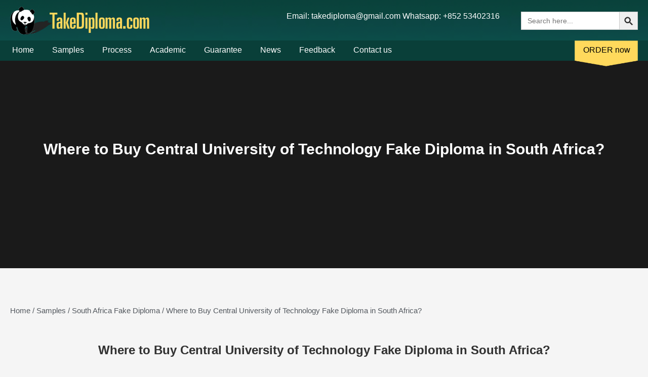

--- FILE ---
content_type: text/html; charset=UTF-8
request_url: https://www.takediploma.com/project/central-university-of-technology-fake-diploma-in-south-africa/
body_size: 8938
content:
<!DOCTYPE html>
<html>
	<head>
		<meta charset="utf-8">
		<meta http-equiv="X-UA-Compatible" content="IE=edge,chrome=1">
		<title>Where to buy Central University of Technology fake diploma</title>
		


	<style>img:is([sizes="auto" i], [sizes^="auto," i]) { contain-intrinsic-size: 3000px 1500px }</style>
	
		<!-- All in One SEO 4.8.9 - aioseo.com -->
	<meta name="description" content="Where to buy Central University of Technology fake diploma, fake Central University of Technology degree for sale, Central University of Technology fake cert" />
	<meta name="robots" content="max-image-preview:large" />
	<meta name="author" content="admin"/>
	<link rel="canonical" href="https://www.takediploma.com/project/central-university-of-technology-fake-diploma-in-south-africa/" />
	<meta name="generator" content="All in One SEO (AIOSEO) 4.8.9" />
		<meta property="og:locale" content="zh_CN" />
		<meta property="og:site_name" content="Buy Fake Diploma, Buy Fake Degree, Buy Fake Certificate, Fake Transcript, Buy Degrees, Buy Diplomas - Trustable and Excellent Designer to Help You Get Fake Degree Certificates. Best Place to Buy Fake Diplomas, Fake University Degree and Fake Transcript." />
		<meta property="og:type" content="article" />
		<meta property="og:title" content="Where to buy Central University of Technology fake diploma" />
		<meta property="og:description" content="Where to buy Central University of Technology fake diploma, fake Central University of Technology degree for sale, Central University of Technology fake cert" />
		<meta property="og:url" content="https://www.takediploma.com/project/central-university-of-technology-fake-diploma-in-south-africa/" />
		<meta property="article:published_time" content="2022-05-20T06:15:42+00:00" />
		<meta property="article:modified_time" content="2023-04-11T10:28:32+00:00" />
		<meta name="twitter:card" content="summary" />
		<meta name="twitter:title" content="Where to buy Central University of Technology fake diploma" />
		<meta name="twitter:description" content="Where to buy Central University of Technology fake diploma, fake Central University of Technology degree for sale, Central University of Technology fake cert" />
		<script type="application/ld+json" class="aioseo-schema">
			{"@context":"https:\/\/schema.org","@graph":[{"@type":"BreadcrumbList","@id":"https:\/\/www.takediploma.com\/project\/central-university-of-technology-fake-diploma-in-south-africa\/#breadcrumblist","itemListElement":[{"@type":"ListItem","@id":"https:\/\/www.takediploma.com#listItem","position":1,"name":"\u4e3b\u9801","item":"https:\/\/www.takediploma.com","nextItem":{"@type":"ListItem","@id":"https:\/\/www.takediploma.com\/project\/#listItem","name":"Sample"}},{"@type":"ListItem","@id":"https:\/\/www.takediploma.com\/project\/#listItem","position":2,"name":"Sample","item":"https:\/\/www.takediploma.com\/project\/","nextItem":{"@type":"ListItem","@id":"https:\/\/www.takediploma.com\/project-category\/south-africa\/#listItem","name":"South Africa"},"previousItem":{"@type":"ListItem","@id":"https:\/\/www.takediploma.com#listItem","name":"\u4e3b\u9801"}},{"@type":"ListItem","@id":"https:\/\/www.takediploma.com\/project-category\/south-africa\/#listItem","position":3,"name":"South Africa","item":"https:\/\/www.takediploma.com\/project-category\/south-africa\/","nextItem":{"@type":"ListItem","@id":"https:\/\/www.takediploma.com\/project\/central-university-of-technology-fake-diploma-in-south-africa\/#listItem","name":"Where to Buy Central University of Technology Fake Diploma in South Africa?"},"previousItem":{"@type":"ListItem","@id":"https:\/\/www.takediploma.com\/project\/#listItem","name":"Sample"}},{"@type":"ListItem","@id":"https:\/\/www.takediploma.com\/project\/central-university-of-technology-fake-diploma-in-south-africa\/#listItem","position":4,"name":"Where to Buy Central University of Technology Fake Diploma in South Africa?","previousItem":{"@type":"ListItem","@id":"https:\/\/www.takediploma.com\/project-category\/south-africa\/#listItem","name":"South Africa"}}]},{"@type":"Organization","@id":"https:\/\/www.takediploma.com\/#organization","name":"fakediplome","description":"Trustable and Excellent Designer to Help You Get Fake Degree Certificates. Best Place to Buy Fake Diplomas, Fake University Degree and Fake Transcript.","url":"https:\/\/www.takediploma.com\/"},{"@type":"Person","@id":"https:\/\/www.takediploma.com\/author\/admin\/#author","url":"https:\/\/www.takediploma.com\/author\/admin\/","name":"admin","image":{"@type":"ImageObject","@id":"https:\/\/www.takediploma.com\/project\/central-university-of-technology-fake-diploma-in-south-africa\/#authorImage","url":"https:\/\/secure.gravatar.com\/avatar\/5edfa2692bdacc5e6ee805c626c50cb44cebb065f092d9a1067d89f74dacd326?s=96&d=mm&r=g","width":96,"height":96,"caption":"admin"}},{"@type":"WebPage","@id":"https:\/\/www.takediploma.com\/project\/central-university-of-technology-fake-diploma-in-south-africa\/#webpage","url":"https:\/\/www.takediploma.com\/project\/central-university-of-technology-fake-diploma-in-south-africa\/","name":"Where to buy Central University of Technology fake diploma","description":"Where to buy Central University of Technology fake diploma, fake Central University of Technology degree for sale, Central University of Technology fake cert","inLanguage":"zh-CN","isPartOf":{"@id":"https:\/\/www.takediploma.com\/#website"},"breadcrumb":{"@id":"https:\/\/www.takediploma.com\/project\/central-university-of-technology-fake-diploma-in-south-africa\/#breadcrumblist"},"author":{"@id":"https:\/\/www.takediploma.com\/author\/admin\/#author"},"creator":{"@id":"https:\/\/www.takediploma.com\/author\/admin\/#author"},"image":{"@type":"ImageObject","url":"https:\/\/www.takediploma.com\/wp-content\/uploads\/2022\/05\/Central-University-of-Technology-degree-1.jpg","@id":"https:\/\/www.takediploma.com\/project\/central-university-of-technology-fake-diploma-in-south-africa\/#mainImage","width":700,"height":525,"caption":"Central University of Technology fake diploma"},"primaryImageOfPage":{"@id":"https:\/\/www.takediploma.com\/project\/central-university-of-technology-fake-diploma-in-south-africa\/#mainImage"},"datePublished":"2022-05-20T06:15:42+00:00","dateModified":"2023-04-11T10:28:32+00:00"},{"@type":"WebSite","@id":"https:\/\/www.takediploma.com\/#website","url":"https:\/\/www.takediploma.com\/","name":"Buy Fake Diploma, Buy Fake Degree, Buy Fake Certificate, Fake Transcript, Buy Degrees, Buy Diplomas","description":"Trustable and Excellent Designer to Help You Get Fake Degree Certificates. Best Place to Buy Fake Diplomas, Fake University Degree and Fake Transcript.","inLanguage":"zh-CN","publisher":{"@id":"https:\/\/www.takediploma.com\/#organization"}}]}
		</script>
		<!-- All in One SEO -->

		<!-- This site uses the Google Analytics by MonsterInsights plugin v9.9.0 - Using Analytics tracking - https://www.monsterinsights.com/ -->
		<!-- Note: MonsterInsights is not currently configured on this site. The site owner needs to authenticate with Google Analytics in the MonsterInsights settings panel. -->
					<!-- No tracking code set -->
				<!-- / Google Analytics by MonsterInsights -->
		<style id='classic-theme-styles-inline-css' type='text/css'>
/*! This file is auto-generated */
.wp-block-button__link{color:#fff;background-color:#32373c;border-radius:9999px;box-shadow:none;text-decoration:none;padding:calc(.667em + 2px) calc(1.333em + 2px);font-size:1.125em}.wp-block-file__button{background:#32373c;color:#fff;text-decoration:none}
</style>
<style id='global-styles-inline-css' type='text/css'>
:root{--wp--preset--aspect-ratio--square: 1;--wp--preset--aspect-ratio--4-3: 4/3;--wp--preset--aspect-ratio--3-4: 3/4;--wp--preset--aspect-ratio--3-2: 3/2;--wp--preset--aspect-ratio--2-3: 2/3;--wp--preset--aspect-ratio--16-9: 16/9;--wp--preset--aspect-ratio--9-16: 9/16;--wp--preset--color--black: #000000;--wp--preset--color--cyan-bluish-gray: #abb8c3;--wp--preset--color--white: #ffffff;--wp--preset--color--pale-pink: #f78da7;--wp--preset--color--vivid-red: #cf2e2e;--wp--preset--color--luminous-vivid-orange: #ff6900;--wp--preset--color--luminous-vivid-amber: #fcb900;--wp--preset--color--light-green-cyan: #7bdcb5;--wp--preset--color--vivid-green-cyan: #00d084;--wp--preset--color--pale-cyan-blue: #8ed1fc;--wp--preset--color--vivid-cyan-blue: #0693e3;--wp--preset--color--vivid-purple: #9b51e0;--wp--preset--gradient--vivid-cyan-blue-to-vivid-purple: linear-gradient(135deg,rgba(6,147,227,1) 0%,rgb(155,81,224) 100%);--wp--preset--gradient--light-green-cyan-to-vivid-green-cyan: linear-gradient(135deg,rgb(122,220,180) 0%,rgb(0,208,130) 100%);--wp--preset--gradient--luminous-vivid-amber-to-luminous-vivid-orange: linear-gradient(135deg,rgba(252,185,0,1) 0%,rgba(255,105,0,1) 100%);--wp--preset--gradient--luminous-vivid-orange-to-vivid-red: linear-gradient(135deg,rgba(255,105,0,1) 0%,rgb(207,46,46) 100%);--wp--preset--gradient--very-light-gray-to-cyan-bluish-gray: linear-gradient(135deg,rgb(238,238,238) 0%,rgb(169,184,195) 100%);--wp--preset--gradient--cool-to-warm-spectrum: linear-gradient(135deg,rgb(74,234,220) 0%,rgb(151,120,209) 20%,rgb(207,42,186) 40%,rgb(238,44,130) 60%,rgb(251,105,98) 80%,rgb(254,248,76) 100%);--wp--preset--gradient--blush-light-purple: linear-gradient(135deg,rgb(255,206,236) 0%,rgb(152,150,240) 100%);--wp--preset--gradient--blush-bordeaux: linear-gradient(135deg,rgb(254,205,165) 0%,rgb(254,45,45) 50%,rgb(107,0,62) 100%);--wp--preset--gradient--luminous-dusk: linear-gradient(135deg,rgb(255,203,112) 0%,rgb(199,81,192) 50%,rgb(65,88,208) 100%);--wp--preset--gradient--pale-ocean: linear-gradient(135deg,rgb(255,245,203) 0%,rgb(182,227,212) 50%,rgb(51,167,181) 100%);--wp--preset--gradient--electric-grass: linear-gradient(135deg,rgb(202,248,128) 0%,rgb(113,206,126) 100%);--wp--preset--gradient--midnight: linear-gradient(135deg,rgb(2,3,129) 0%,rgb(40,116,252) 100%);--wp--preset--font-size--small: 13px;--wp--preset--font-size--medium: 20px;--wp--preset--font-size--large: 36px;--wp--preset--font-size--x-large: 42px;--wp--preset--spacing--20: 0.44rem;--wp--preset--spacing--30: 0.67rem;--wp--preset--spacing--40: 1rem;--wp--preset--spacing--50: 1.5rem;--wp--preset--spacing--60: 2.25rem;--wp--preset--spacing--70: 3.38rem;--wp--preset--spacing--80: 5.06rem;--wp--preset--shadow--natural: 6px 6px 9px rgba(0, 0, 0, 0.2);--wp--preset--shadow--deep: 12px 12px 50px rgba(0, 0, 0, 0.4);--wp--preset--shadow--sharp: 6px 6px 0px rgba(0, 0, 0, 0.2);--wp--preset--shadow--outlined: 6px 6px 0px -3px rgba(255, 255, 255, 1), 6px 6px rgba(0, 0, 0, 1);--wp--preset--shadow--crisp: 6px 6px 0px rgba(0, 0, 0, 1);}:where(.is-layout-flex){gap: 0.5em;}:where(.is-layout-grid){gap: 0.5em;}body .is-layout-flex{display: flex;}.is-layout-flex{flex-wrap: wrap;align-items: center;}.is-layout-flex > :is(*, div){margin: 0;}body .is-layout-grid{display: grid;}.is-layout-grid > :is(*, div){margin: 0;}:where(.wp-block-columns.is-layout-flex){gap: 2em;}:where(.wp-block-columns.is-layout-grid){gap: 2em;}:where(.wp-block-post-template.is-layout-flex){gap: 1.25em;}:where(.wp-block-post-template.is-layout-grid){gap: 1.25em;}.has-black-color{color: var(--wp--preset--color--black) !important;}.has-cyan-bluish-gray-color{color: var(--wp--preset--color--cyan-bluish-gray) !important;}.has-white-color{color: var(--wp--preset--color--white) !important;}.has-pale-pink-color{color: var(--wp--preset--color--pale-pink) !important;}.has-vivid-red-color{color: var(--wp--preset--color--vivid-red) !important;}.has-luminous-vivid-orange-color{color: var(--wp--preset--color--luminous-vivid-orange) !important;}.has-luminous-vivid-amber-color{color: var(--wp--preset--color--luminous-vivid-amber) !important;}.has-light-green-cyan-color{color: var(--wp--preset--color--light-green-cyan) !important;}.has-vivid-green-cyan-color{color: var(--wp--preset--color--vivid-green-cyan) !important;}.has-pale-cyan-blue-color{color: var(--wp--preset--color--pale-cyan-blue) !important;}.has-vivid-cyan-blue-color{color: var(--wp--preset--color--vivid-cyan-blue) !important;}.has-vivid-purple-color{color: var(--wp--preset--color--vivid-purple) !important;}.has-black-background-color{background-color: var(--wp--preset--color--black) !important;}.has-cyan-bluish-gray-background-color{background-color: var(--wp--preset--color--cyan-bluish-gray) !important;}.has-white-background-color{background-color: var(--wp--preset--color--white) !important;}.has-pale-pink-background-color{background-color: var(--wp--preset--color--pale-pink) !important;}.has-vivid-red-background-color{background-color: var(--wp--preset--color--vivid-red) !important;}.has-luminous-vivid-orange-background-color{background-color: var(--wp--preset--color--luminous-vivid-orange) !important;}.has-luminous-vivid-amber-background-color{background-color: var(--wp--preset--color--luminous-vivid-amber) !important;}.has-light-green-cyan-background-color{background-color: var(--wp--preset--color--light-green-cyan) !important;}.has-vivid-green-cyan-background-color{background-color: var(--wp--preset--color--vivid-green-cyan) !important;}.has-pale-cyan-blue-background-color{background-color: var(--wp--preset--color--pale-cyan-blue) !important;}.has-vivid-cyan-blue-background-color{background-color: var(--wp--preset--color--vivid-cyan-blue) !important;}.has-vivid-purple-background-color{background-color: var(--wp--preset--color--vivid-purple) !important;}.has-black-border-color{border-color: var(--wp--preset--color--black) !important;}.has-cyan-bluish-gray-border-color{border-color: var(--wp--preset--color--cyan-bluish-gray) !important;}.has-white-border-color{border-color: var(--wp--preset--color--white) !important;}.has-pale-pink-border-color{border-color: var(--wp--preset--color--pale-pink) !important;}.has-vivid-red-border-color{border-color: var(--wp--preset--color--vivid-red) !important;}.has-luminous-vivid-orange-border-color{border-color: var(--wp--preset--color--luminous-vivid-orange) !important;}.has-luminous-vivid-amber-border-color{border-color: var(--wp--preset--color--luminous-vivid-amber) !important;}.has-light-green-cyan-border-color{border-color: var(--wp--preset--color--light-green-cyan) !important;}.has-vivid-green-cyan-border-color{border-color: var(--wp--preset--color--vivid-green-cyan) !important;}.has-pale-cyan-blue-border-color{border-color: var(--wp--preset--color--pale-cyan-blue) !important;}.has-vivid-cyan-blue-border-color{border-color: var(--wp--preset--color--vivid-cyan-blue) !important;}.has-vivid-purple-border-color{border-color: var(--wp--preset--color--vivid-purple) !important;}.has-vivid-cyan-blue-to-vivid-purple-gradient-background{background: var(--wp--preset--gradient--vivid-cyan-blue-to-vivid-purple) !important;}.has-light-green-cyan-to-vivid-green-cyan-gradient-background{background: var(--wp--preset--gradient--light-green-cyan-to-vivid-green-cyan) !important;}.has-luminous-vivid-amber-to-luminous-vivid-orange-gradient-background{background: var(--wp--preset--gradient--luminous-vivid-amber-to-luminous-vivid-orange) !important;}.has-luminous-vivid-orange-to-vivid-red-gradient-background{background: var(--wp--preset--gradient--luminous-vivid-orange-to-vivid-red) !important;}.has-very-light-gray-to-cyan-bluish-gray-gradient-background{background: var(--wp--preset--gradient--very-light-gray-to-cyan-bluish-gray) !important;}.has-cool-to-warm-spectrum-gradient-background{background: var(--wp--preset--gradient--cool-to-warm-spectrum) !important;}.has-blush-light-purple-gradient-background{background: var(--wp--preset--gradient--blush-light-purple) !important;}.has-blush-bordeaux-gradient-background{background: var(--wp--preset--gradient--blush-bordeaux) !important;}.has-luminous-dusk-gradient-background{background: var(--wp--preset--gradient--luminous-dusk) !important;}.has-pale-ocean-gradient-background{background: var(--wp--preset--gradient--pale-ocean) !important;}.has-electric-grass-gradient-background{background: var(--wp--preset--gradient--electric-grass) !important;}.has-midnight-gradient-background{background: var(--wp--preset--gradient--midnight) !important;}.has-small-font-size{font-size: var(--wp--preset--font-size--small) !important;}.has-medium-font-size{font-size: var(--wp--preset--font-size--medium) !important;}.has-large-font-size{font-size: var(--wp--preset--font-size--large) !important;}.has-x-large-font-size{font-size: var(--wp--preset--font-size--x-large) !important;}
:where(.wp-block-post-template.is-layout-flex){gap: 1.25em;}:where(.wp-block-post-template.is-layout-grid){gap: 1.25em;}
:where(.wp-block-columns.is-layout-flex){gap: 2em;}:where(.wp-block-columns.is-layout-grid){gap: 2em;}
:root :where(.wp-block-pullquote){font-size: 1.5em;line-height: 1.6;}
</style>
<link rel='stylesheet' id='main-css' href='https://www.takediploma.com/wp-content/themes/fakediplome/assets/css/style.min.css?ver=1.5.6' type='text/css' media='all' />
<link rel='stylesheet' id='swiper-css' href='https://www.takediploma.com/wp-content/themes/fakediplome/assets/css/swiper.min.css?ver=1.5.6' type='text/css' media='all' />
<script type="text/javascript" src="https://www.takediploma.com/wp-content/themes/fakediplome/assets/js/jquery.min.js?ver=3.6.0" id="jquery-js"></script>
<meta name="google-site-verification" content="ZE1tSsB1gZJjR2AQZOLU8yAE3_wDtAxF6PerpIua7gU" /><noscript><style id="rocket-lazyload-nojs-css">.rll-youtube-player, [data-lazy-src]{display:none !important;}</style></noscript>		<meta name="viewport" content="width=device-width, initial-scale=1,user-scalable=no">
		<meta content="width=device-width, initial-scale=1.0, maximum-scale=1.0, user-scalable=0" name="viewport" />
		<meta name="format-detection" content="telephone=no" />
		<meta name="screen-orientation" content="portrait">
		<link rel="shortcut icon" href="https://www.takediploma.com/wp-content/uploads/2021/01/fav.png">
		<!--<link rel='stylesheet' id='dt-web-fonts-css'  href='//googlefonts.wp-china-yes.net/css?family=Roboto:400,500,600,700%7C微软雅黑:400,600,700' type='text/css' media='all' />-->
	</head>
	<body class="wp-singular dt_portfolio-template-default single single-dt_portfolio postid-3453 wp-theme-fakediplome">
		<header class="header">
			<div class="headerup">
				<div class="pd_1240">
					<div class="headerupcon clearfloat">
						<div class="headeruplogo" style="width:78%">
						    						    <a href="https://www.takediploma.com/" title="Buy Fake Diploma, Buy Fake Degree, Buy Fake Certificate, Fake Transcript, Buy Degrees, Buy Diplomas">
						        <img src="data:image/svg+xml,%3Csvg%20xmlns='http://www.w3.org/2000/svg'%20viewBox='0%200%200%200'%3E%3C/svg%3E" alt="" data-lazy-src="https://www.takediploma.com/wp-content/uploads/2023/03/未标题-1-1.png"><noscript><img src="https://www.takediploma.com/wp-content/uploads/2023/03/未标题-1-1.png" alt=""></noscript>
						    </a>
						    							<div class="tab" style="float:right;color:#fff;margin-top: -45px;">
							<span>Email: takediploma@gmail.com  Whatsapp: +852 53402316</span>
							</div>
						</div>
						
						<div class="headerupright">
						    <form method="get" class="search-form" action="https://www.takediploma.com/">
    <input type="search" placeholder="Search here..." autocomplete="off" value="" name="s">
    <input type="text" name="post_type" value="dt_portfolio" hidden="hidden">
    <button type="submit">
		<svg focusable="false" aria-label="Search" xmlns="http://www.w3.org/2000/svg" viewBox="0 0 24 24" width="24px"><path d="M15.5 14h-.79l-.28-.27C15.41 12.59 16 11.11 16 9.5 16 5.91 13.09 3 9.5 3S3 5.91 3 9.5 5.91 16 9.5 16c1.61 0 3.09-.59 4.23-1.57l.27.28v.79l5 4.99L20.49 19l-4.99-5zm-6 0C7.01 14 5 11.99 5 9.5S7.01 5 9.5 5 14 7.01 14 9.5 11.99 14 9.5 14z"></path></svg>
	</button>
</form>						</div>
						<div class="heademobileright">
							<span></span>
							<span></span>
							<span></span>
						</div>
					</div>
				</div>
			</div>
			<div class="headerbut">
				<i></i>
				<b class="colse"></b>
				<div class="pd_1240 headerbuts">
					<nav class="headerbutcon">
						<ul class="clearfloat">
						    <li id="menu-item-2155" class="menu-item menu-item-type-custom menu-item-object-custom menu-item-2155"><a href="/">Home</a></li>
<li id="menu-item-2171" class="menu-item menu-item-type-custom menu-item-object-custom menu-item-2171"><a href="/project">Samples</a></li>
<li id="menu-item-32" class="menu-item menu-item-type-post_type menu-item-object-page menu-item-32"><a href="https://www.takediploma.com/process/">Process</a></li>
<li id="menu-item-26" class="menu-item menu-item-type-post_type menu-item-object-page menu-item-26"><a href="https://www.takediploma.com/academic/">Academic</a></li>
<li id="menu-item-29" class="menu-item menu-item-type-post_type menu-item-object-page menu-item-29"><a href="https://www.takediploma.com/guarantee/">Guarantee</a></li>
<li id="menu-item-2154" class="menu-item menu-item-type-taxonomy menu-item-object-category menu-item-2154"><a href="https://www.takediploma.com/news/">News</a></li>
<li id="menu-item-28" class="menu-item menu-item-type-post_type menu-item-object-page menu-item-28"><a href="https://www.takediploma.com/feedback/">Feedback</a></li>
<li id="menu-item-2167" class="menu-item menu-item-type-post_type menu-item-object-page menu-item-2167"><a href="https://www.takediploma.com/contact-us/">Contact us</a></li>
						</ul>
						<div class="headeruprights">
						    <form method="get" class="search-form" action="https://www.takediploma.com/">
    <input type="search" placeholder="Search here..." autocomplete="off" value="" name="s">
    <input type="text" name="post_type" value="dt_portfolio" hidden="hidden">
    <button type="submit">
		<svg focusable="false" aria-label="Search" xmlns="http://www.w3.org/2000/svg" viewBox="0 0 24 24" width="24px"><path d="M15.5 14h-.79l-.28-.27C15.41 12.59 16 11.11 16 9.5 16 5.91 13.09 3 9.5 3S3 5.91 3 9.5 5.91 16 9.5 16c1.61 0 3.09-.59 4.23-1.57l.27.28v.79l5 4.99L20.49 19l-4.99-5zm-6 0C7.01 14 5 11.99 5 9.5S7.01 5 9.5 5 14 7.01 14 9.5 11.99 14 9.5 14z"></path></svg>
	</button>
</form>						</div>
						<div class="headerlast">
							<img src="data:image/svg+xml,%3Csvg%20xmlns='http://www.w3.org/2000/svg'%20viewBox='0%200%20125%200'%3E%3C/svg%3E" width="125px" alt="ORDER now" data-lazy-src="https://www.takediploma.com/wp-content/themes/fakediplome/assets/images/bjs.png"><noscript><img src="https://www.takediploma.com/wp-content/themes/fakediplome/assets/images/bjs.png" width="125px" alt="ORDER now"></noscript>
							<span>ORDER now</span>
						</div>
					</nav>
				</div>
			</div>
		</header>
		
<div class="term-bar clearheader">
	<div data-bg="http://none" class="term-bg rocket-lazyload" style=""></div>
	<div class="pd_1240 text-center">
	    <h1 class="term-title">Where to Buy Central University of Technology Fake Diploma in South Africa?</h1>
	</div>
</div>
<div class="pd_1240 py-70">
	<div class="enconter clearfloat">
		<div class="enconterleft">
			<div class="encon">
			    
<div class="xtw-breadcrumb content position-relative">
<div class="breadcrumb"><span id="Frame_smp"><span><a title="Home" href="https://www.takediploma.com">Home</a></span><span> / </span><a title="Samples" href="https://www.takediploma.com/project">Samples</a></span><span> / </span><span><a href="https://www.takediploma.com/project-category/south-africa/">South Africa Fake Diploma</a></span><span> / </span><span class="active">Where to Buy Central University of Technology Fake Diploma in South Africa?</span></span></div></div>
				<article id="post-3453" class="article-content post-3453 dt_portfolio type-dt_portfolio status-publish has-post-thumbnail hentry dt_portfolio_category-south-africa dt_portfolio_tags-buy-fake-diploma dt_portfolio_tags-certificate dt_portfolio_tags-degree dt_portfolio_tags-diploma dt_portfolio_tags-fake-central-university-of-technology-certificate dt_portfolio_tags-fake-central-university-of-technology-degree dt_portfolio_tags-fake-central-university-of-technology-diploma">
					<div class="entry-title-wrapper">
						<h1 class="entry-title text-center">Where to Buy Central University of Technology Fake Diploma in South Africa?</h1>
					</div>
					<div class="entry-content">
						<figure id="attachment_5694" aria-describedby="caption-attachment-5694" style="width: 700px" class="wp-caption aligncenter"><a href="https://www.takediploma.com/wp-content/uploads/2022/05/Central-University-of-Technology-diploma.jpg"><img fetchpriority="high" decoding="async" class="wp-image-5694 size-full" src="data:image/svg+xml,%3Csvg%20xmlns='http://www.w3.org/2000/svg'%20viewBox='0%200%20700%20933'%3E%3C/svg%3E" alt="Central University of Technology diploma Where to Buy Central University of Technology Fake Diploma in South Africa?" width="700" height="933" data-lazy-srcset="https://www.takediploma.com/wp-content/uploads/2022/05/Central-University-of-Technology-diploma.jpg 700w, https://www.takediploma.com/wp-content/uploads/2022/05/Central-University-of-Technology-diploma-225x300.jpg 225w" data-lazy-sizes="(max-width: 700px) 100vw, 700px" title="Central University of Technology diploma" data-lazy-src="https://www.takediploma.com/wp-content/uploads/2022/05/Central-University-of-Technology-diploma.jpg" /><noscript><img fetchpriority="high" decoding="async" class="wp-image-5694 size-full" src="https://www.takediploma.com/wp-content/uploads/2022/05/Central-University-of-Technology-diploma.jpg" alt="Central University of Technology diploma Where to Buy Central University of Technology Fake Diploma in South Africa?" width="700" height="933" srcset="https://www.takediploma.com/wp-content/uploads/2022/05/Central-University-of-Technology-diploma.jpg 700w, https://www.takediploma.com/wp-content/uploads/2022/05/Central-University-of-Technology-diploma-225x300.jpg 225w" sizes="(max-width: 700px) 100vw, 700px" title="Central University of Technology diploma" /></noscript></a><figcaption id="caption-attachment-5694" class="wp-caption-text">Central University of Technology fake diploma</figcaption></figure>
<p>Where to buy <a href="https://en.wikipedia.org/wiki/Central_University_of_Technology">Central University of Technology</a> fake diploma, fake Central University of Technology degree for sale, Central University of Technology fake certificate sample, <a href="https://www.takediploma.com/project-category/south-africa/">buy fake South Africa degree online</a>, Central University of Technology, Free State or CUT is a University of Technology in Bloemfontein in the Free State province of South Africa. It was established in 1981 as &#8220;Technikon Free State&#8221;. As part of the South African government&#8217;s restructuring of tertiary education for the new millennium it was promoted to university of technology status. CUT is the foremost higher education institution in the heartland of South Africa. how to get a Central University of Technology fake diploma, obtain Central University of Technology fake degree, order Central University of Technology fake diploma, purchase Central University of Technology fake diploma, buy fake diploma, buy fake Uk diploma, buy fake USA degree, buy fake Hong Kong degree, The university has two campuses – one in Bloemfontein, the judicial capital of South Africa, and one in Welkom, in the heart of the Free State goldfields. The two campuses offer education opportunities in a number of technological fields, including science, technology, engineering and mathematics (STEM); management sciences; humanities; and education.<br />
The qualifications on offer reside in four faculties, namely Faculty of Health and Environmental Sciences; Faculty of Humanities; Faculty of Engineering, Built Environment and Information Technology (IT); and Faculty of Management Sciences. how to create Central University of Technology fake transcript, buy diploma, buy Central University of Technology degree, The university offers certificates and diplomas at undergraduate level, as well as advanced diplomas, postgraduate diplomas at honours level, and master&#8217;s and doctoral degrees in order to increase the production of world-class postgraduate programmes and high-quality outputs for research.<br />
RGEMS (Research Group in Evolvable Manufacturing Systems) is a research group within the Department of Electrical, Electronic and Computer Engineering at the Central University of Technology, Free State. Established in 2006 by Prof. buy CUT fake diploma, buy CUT fake degree, buy CUT fake certificate, Herman Vermaak and Dr. Nicolaas Luwes. The group has also participated in national competitions, such as the Siemens National Cyber Junkyard.</p>
					</div>
					<div class="post-meta text-center">
					    <!--
					    <div class="entry-meta">
					        <a href="https://www.takediploma.com/project-category/south-africa/" rel="tag">South Africa</a>					        <a href="https://www.takediploma.com/2022/05/" title="10:28 上午" class="data-link" rel="bookmark">
					              <time class="entry-date updated" datetime="10:28 上午">05-20</time>
					        </a>
					    </div>
					    -->
					    <div class="entry-tags">
					        Tags:<a href="https://www.takediploma.com/project-tag/buy-fake-diploma/" rel="tag">buy fake diploma</a><a href="https://www.takediploma.com/project-tag/certificate/" rel="tag">certificate</a><a href="https://www.takediploma.com/project-tag/degree/" rel="tag">degree</a><a href="https://www.takediploma.com/project-tag/diploma/" rel="tag">diploma</a><a href="https://www.takediploma.com/project-tag/fake-central-university-of-technology-certificate/" rel="tag">fake Central University of Technology certificate</a><a href="https://www.takediploma.com/project-tag/fake-central-university-of-technology-degree/" rel="tag">fake Central University of Technology degree</a><a href="https://www.takediploma.com/project-tag/fake-central-university-of-technology-diploma/" rel="tag">fake Central University of Technology diploma</a>					    </div>
					    <div class="article-navigation">
    <nav class="article-nav">
                <span class="article-nav-prev">Previous Post<br><br><a href="https://www.takediploma.com/project/buy-deakin-university-fake-diploma-australian-fake-degree/" rel="prev">Buy Deakin University Fake Diploma, Australian Fake Degree</a></span>
                
                <span class="article-nav-next">Next Post<br><br><a href="https://www.takediploma.com/project/buy-durban-university-of-technology-dut-fake-diploma-in-south-africa/" rel="next">Buy Durban University of Technology (DUT) Fake Diploma in South Africa</a></span>
            </nav>
</div>					</div>
				</article>
			</div>
		</div>
	</div>
</div>
			
	    <footer class="footer">
			<div class="footercon">
				<div class="footerconter clearfloat d-flex">
					<div class="footerist">
						<div class="footeristlist">
							<h5>For Windows </h5>
							<div class="footeristcon clearfloat">
								<div class="footeristconleft clearfloat">
								    <a href="https://www.takediploma.com/wp-content/uploads/2025/04/Diploma-Form.xlsx" rel="nofollow noreferrer" title="Download Degree/Certificate Order Form For Windows">
									<div class="footerimg">
										<img src="data:image/svg+xml,%3Csvg%20xmlns='http://www.w3.org/2000/svg'%20viewBox='0%200%200%200'%3E%3C/svg%3E" alt="Degree/Certificate Order Form For Windows" data-lazy-src="https://www.takediploma.com/wp-content/themes/fakediplome/assets/images/s.png"><noscript><img src="https://www.takediploma.com/wp-content/themes/fakediplome/assets/images/s.png" alt="Degree/Certificate Order Form For Windows"></noscript>
									</div>
									<p>Degree/Certificate Order Form</p>
									</a>
								</div>
								<div class="footeristconleft clearfloat">
								    <a href="https://www.takediploma.com/wp-content/uploads/2025/04/Transcript-Form.xlsx" rel="nofollow noreferrer" title="Download Transcript Transcript Order Form For Windows">
									<div class="footerimg">
										<img src="data:image/svg+xml,%3Csvg%20xmlns='http://www.w3.org/2000/svg'%20viewBox='0%200%200%200'%3E%3C/svg%3E" alt="Transcript Transcript Order Form For Windows" data-lazy-src="https://www.takediploma.com/wp-content/themes/fakediplome/assets/images/s.png"><noscript><img src="https://www.takediploma.com/wp-content/themes/fakediplome/assets/images/s.png" alt="Transcript Transcript Order Form For Windows"></noscript>
									</div>
									<p>Transcript<br/>Order Form</p>
									</a>
								</div>
							</div>
						</div>
						<div class="footeristlist">
							<h5>For Mac  </h5>
							<div class="footeristcon clearfloat">
								<div class="footeristconleft clearfloat">
								    <a href="https://www.takediploma.com/wp-content/uploads/2023/05/Fake-Degree-Diploma-Cert-Form.numbers" rel="nofollow noreferrer" title="Download Degree/Certificate Order Form For Mac">
									<div class="footerimg">
										<img src="data:image/svg+xml,%3Csvg%20xmlns='http://www.w3.org/2000/svg'%20viewBox='0%200%200%200'%3E%3C/svg%3E" alt="Degree/Certificate Order Form For Mac" data-lazy-src="https://www.takediploma.com/wp-content/themes/fakediplome/assets/images/s1.png"><noscript><img src="https://www.takediploma.com/wp-content/themes/fakediplome/assets/images/s1.png" alt="Degree/Certificate Order Form For Mac"></noscript>
									</div>
									<p>Degree/Certificate Order Form</p>
									</a>
								</div>
								<div class="footeristconleft clearfloat">
								    <a href="https://www.takediploma.com/wp-content/uploads/2023/05/Fake-Transcript-Form.numbers" rel="nofollow noreferrer" title="Download Transcript Order Form For Mac">
									<div class="footerimg">
										<img src="data:image/svg+xml,%3Csvg%20xmlns='http://www.w3.org/2000/svg'%20viewBox='0%200%200%200'%3E%3C/svg%3E" alt="Transcript Order Form For Mac" data-lazy-src="https://www.takediploma.com/wp-content/themes/fakediplome/assets/images/s1.png"><noscript><img src="https://www.takediploma.com/wp-content/themes/fakediplome/assets/images/s1.png" alt="Transcript Order Form For Mac"></noscript>
									</div>
									<p>Transcript<br/>Order Form</p>
									</a>
								</div>
							</div>
						</div>
					</div>
					<div class="footeres">
						<ul>
						    <li><a href="#" title="Technology" target="_blank">Technology</a></li><li><a href="#" title="Current Clients" target="_blank">Current Clients</a></li><li><a href="#" title="Future Students" target="_blank">Future Students</a></li><li><a href="#" title="New Coming" target="_blank">New Coming</a></li><li><a href="#" title="Paper" target="_blank">Paper</a></li><li><a href="#" title="Attestation" target="_blank">Attestation</a></li>						</ul>
					</div>
					<div class="footeres">
						<ul>
 						    <li><a href="http://www.takediploma.com/project-category/usa/" title="United States Diploma" target="_blank">United States Diploma</a></li><li><a href="http://www.takediploma.com/project-category/canada/" title="Canadian Diploma" target="_blank">Canadian Diploma</a></li><li><a href="http://www.takediploma.com/project-category/uk/" title="United Kingdom Diploma" target="_blank">United Kingdom Diploma</a></li><li><a href="http://www.takediploma.com/project-category/australia/" title="Australian Diploma" target="_blank">Australian Diploma</a></li><li><a href="http://www.takediploma.com/project-category/french/" title="French Diploma" target="_blank">French Diploma</a></li><li><a href="http://www.takediploma.com/project-category/germany/" title="German Diploma" target="_blank">German Diploma</a></li>						</ul>
					</div>
					<div class="footeres">
						<h5>Contact Info</h5>
<p>QQ: 2125584624</p>
<p>Whatsapp: +852 53402316</p>
<p>Email: takediploma@gmail.com</p>
<p>Skype: diplomaproducer@outlook.com</p>						<ul class="icon">
                        <li><a href="" target="_blank" rel="nofollow noreferrer" title="Facebook"><img src="data:image/svg+xml,%3Csvg%20xmlns='http://www.w3.org/2000/svg'%20viewBox='0%200%200%200'%3E%3C/svg%3E" alt="Facebook" data-lazy-src="https://www.takediploma.com/wp-content/themes/fakediplome/assets/images/foot_icon1.jpg"><noscript><img src="https://www.takediploma.com/wp-content/themes/fakediplome/assets/images/foot_icon1.jpg" alt="Facebook"></noscript></a></li>
                        <li><a href="" target="_blank" rel="nofollow noreferrer" title="Twitter"><img src="data:image/svg+xml,%3Csvg%20xmlns='http://www.w3.org/2000/svg'%20viewBox='0%200%200%200'%3E%3C/svg%3E" alt="Twitter" data-lazy-src="https://www.takediploma.com/wp-content/themes/fakediplome/assets/images/foot_icon2.jpg"><noscript><img src="https://www.takediploma.com/wp-content/themes/fakediplome/assets/images/foot_icon2.jpg" alt="Twitter"></noscript></a></li>
                        <li><a href="" target="_blank" rel="nofollow noreferrer" title="Youtube"><img src="data:image/svg+xml,%3Csvg%20xmlns='http://www.w3.org/2000/svg'%20viewBox='0%200%200%200'%3E%3C/svg%3E" alt="Youtube" data-lazy-src="https://www.takediploma.com/wp-content/themes/fakediplome/assets/images/foot_icon3.jpg"><noscript><img src="https://www.takediploma.com/wp-content/themes/fakediplome/assets/images/foot_icon3.jpg" alt="Youtube"></noscript></a></li>
                        <li><a href="" target="_blank" rel="nofollow noreferrer" title="Linkedin"><img src="data:image/svg+xml,%3Csvg%20xmlns='http://www.w3.org/2000/svg'%20viewBox='0%200%200%200'%3E%3C/svg%3E" alt="Linkedin" data-lazy-src="https://www.takediploma.com/wp-content/themes/fakediplome/assets/images/foot_icon4.jpg"><noscript><img src="https://www.takediploma.com/wp-content/themes/fakediplome/assets/images/foot_icon4.jpg" alt="Linkedin"></noscript></a></li>
                        <li><a href="" target="_blank" rel="nofollow noreferrer" title="Instagram"><img src="data:image/svg+xml,%3Csvg%20xmlns='http://www.w3.org/2000/svg'%20viewBox='0%200%200%200'%3E%3C/svg%3E" alt="Instagram" data-lazy-src="https://www.takediploma.com/wp-content/themes/fakediplome/assets/images/foot_icon5.jpg"><noscript><img src="https://www.takediploma.com/wp-content/themes/fakediplome/assets/images/foot_icon5.jpg" alt="Instagram"></noscript></a></li>
                        <div class="clearfloat"></div>
                        </ul>
					</div>
					<div class="footeres">
						<h5>FAKE DIPLOMA SERVICE</h5>
						<p>Print Center</p>
						<p>City Industrial Complex,116-1222 Kwok Shui</p>
						<p>Rd Kwai Chung, Hong Kong</p>
						<p>(852) 5340-2316</p>
						<strong>Made with  in Detroit</strong>,					</div>
				</div>
			</div>
		</footer>
		<div class="footerbut">
			<p class="mb-0">© 2025 takediploma.com <a href="https://www.takediploma.com/sitemap.xml" title="Sitemap" target="_blank">Sitemap</a></p>
		</div>
		<div class="back_up"><i></i></div>
		<script type="speculationrules">
{"prefetch":[{"source":"document","where":{"and":[{"href_matches":"\/*"},{"not":{"href_matches":["\/wp-*.php","\/wp-admin\/*","\/wp-content\/uploads\/*","\/wp-content\/*","\/wp-content\/plugins\/*","\/wp-content\/themes\/fakediplome\/*","\/*\\?(.+)"]}},{"not":{"selector_matches":"a[rel~=\"nofollow\"]"}},{"not":{"selector_matches":".no-prefetch, .no-prefetch a"}}]},"eagerness":"conservative"}]}
</script>
<meta name="google-site-verification" content="ZE1tSsB1gZJjR2AQZOLU8yAE3_wDtAxF6PerpIua7gU" /><script type="text/javascript" src="https://www.takediploma.com/wp-content/themes/fakediplome/assets/js/swiper.min.js?ver=1.5.6" id="swiper-js"></script>
<script type="text/javascript" id="main-js-extra">
/* <![CDATA[ */
var xtw = {"home_url":"https:\/\/www.takediploma.com","ajaxurl":"https:\/\/www.takediploma.com\/wp-admin\/admin-ajax.php","nonce":"5631ac8668"};
/* ]]> */
</script>
<script type="text/javascript" src="https://www.takediploma.com/wp-content/themes/fakediplome/assets/js/main.min.js?ver=1.5.6" id="main-js"></script>
<script>window.lazyLoadOptions = [{
                elements_selector: "img[data-lazy-src],.rocket-lazyload",
                data_src: "lazy-src",
                data_srcset: "lazy-srcset",
                data_sizes: "lazy-sizes",
                class_loading: "lazyloading",
                class_loaded: "lazyloaded",
                threshold: 300,
                callback_loaded: function(element) {
                    if ( element.tagName === "IFRAME" && element.dataset.rocketLazyload == "fitvidscompatible" ) {
                        if (element.classList.contains("lazyloaded") ) {
                            if (typeof window.jQuery != "undefined") {
                                if (jQuery.fn.fitVids) {
                                    jQuery(element).parent().fitVids();
                                }
                            }
                        }
                    }
                }},{
				elements_selector: ".rocket-lazyload",
				data_src: "lazy-src",
				data_srcset: "lazy-srcset",
				data_sizes: "lazy-sizes",
				class_loading: "lazyloading",
				class_loaded: "lazyloaded",
				threshold: 300,
			}];
        window.addEventListener('LazyLoad::Initialized', function (e) {
            var lazyLoadInstance = e.detail.instance;

            if (window.MutationObserver) {
                var observer = new MutationObserver(function(mutations) {
                    var image_count = 0;
                    var iframe_count = 0;
                    var rocketlazy_count = 0;

                    mutations.forEach(function(mutation) {
                        for (var i = 0; i < mutation.addedNodes.length; i++) {
                            if (typeof mutation.addedNodes[i].getElementsByTagName !== 'function') {
                                continue;
                            }

                            if (typeof mutation.addedNodes[i].getElementsByClassName !== 'function') {
                                continue;
                            }

                            images = mutation.addedNodes[i].getElementsByTagName('img');
                            is_image = mutation.addedNodes[i].tagName == "IMG";
                            iframes = mutation.addedNodes[i].getElementsByTagName('iframe');
                            is_iframe = mutation.addedNodes[i].tagName == "IFRAME";
                            rocket_lazy = mutation.addedNodes[i].getElementsByClassName('rocket-lazyload');

                            image_count += images.length;
			                iframe_count += iframes.length;
			                rocketlazy_count += rocket_lazy.length;

                            if(is_image){
                                image_count += 1;
                            }

                            if(is_iframe){
                                iframe_count += 1;
                            }
                        }
                    } );

                    if(image_count > 0 || iframe_count > 0 || rocketlazy_count > 0){
                        lazyLoadInstance.update();
                    }
                } );

                var b      = document.getElementsByTagName("body")[0];
                var config = { childList: true, subtree: true };

                observer.observe(b, config);
            }
        }, false);</script><script data-no-minify="1" async src="https://www.takediploma.com/wp-content/plugins/rocket-lazy-load/assets/js/16.1/lazyload.min.js"></script>	</body>
</html>
<!-- Dynamic page generated in 0.668 seconds. -->
<!-- Cached page generated by WP-Super-Cache on 2026-01-19 06:56:47 -->

<!-- super cache -->

--- FILE ---
content_type: application/javascript
request_url: https://www.takediploma.com/wp-content/themes/fakediplome/assets/js/main.min.js?ver=1.5.6
body_size: 312
content:
//window.onload = function(){
jQuery(function() {
    "use strict";
    
	$(window).scroll(function() {
		var scrollPos = $(window).scrollTop();
		if(scrollPos > 150) {
			$(".back_up").fadeIn(300);
		} else {
			$(".back_up").fadeOut(300);
		}
	});
	$(".back_up").click(function() {
		$("html,body").animate({
			scrollTop: $('html').offset().top
		}, 800) 
	});
	
	//导航
	$(".heademobileright").click(function(){
		$(this).addClass("active");
		$(".headerbut").css({"right":0+"%","transition":0.5+"s"});
		$(".headerbut i").css({"display":"block"});
		$(".headerbuts").css({"right":0+"%","transition":0.5+"s"});
	})
	$(".colse,.headerbut i").click(function(){
		$(".headerbut").css({"right":-100+"%","transition":0.5+"s"});
		$(".headerbut i").css({"display":"none"});
		$(".headerbuts").css({"right":-100+"%","transition":0.5+"s"});
		$(".heademobileright").removeClass("active");
	})
//}
});

if($(window).width()>1000) {
var th=$(".header").offset().top;
$(window).scroll(function(){
    var h=$(this).scrollTop();//获得滚动条距top的高度
    if(h>th){
        $(".header").addClass("fix");
    }else{
        $(".header").removeClass("fix");
    }
});
}

